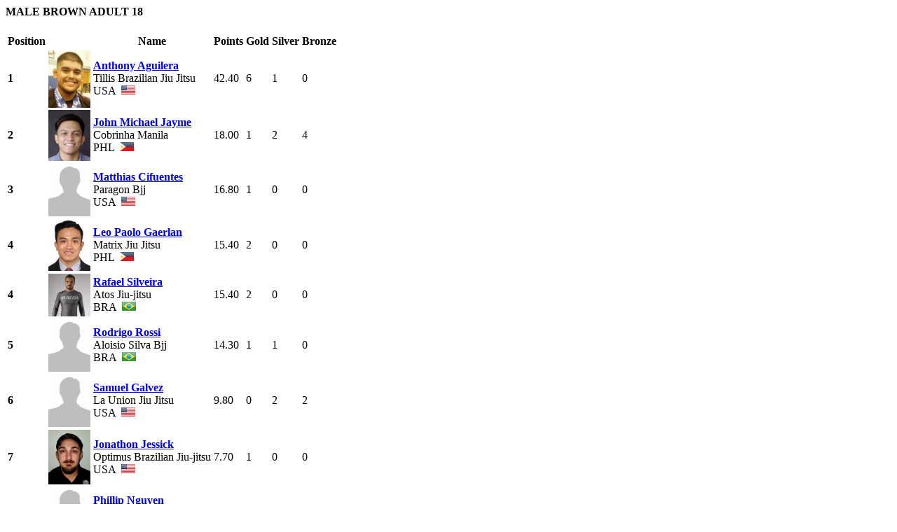

--- FILE ---
content_type: text/html;charset=UTF-8
request_url: https://sjjif.com/ranking/individualRankingDivision/11803
body_size: 1578
content:
<h4><strong>MALE BROWN ADULT 18</strong></h4>
<div class="list-table">
    <table class="table table-hover table-condensed table-striped text-center" id="listTable">
        <thead>
        <tr>
            <th class="text-center">Position</th>
            <th class="text-center"></th>
            <th class="text-center">Name</th>
            <th class="text-center">Points</th>
            <th class="text-center">Gold</th>
            <th class="text-center">Silver</th>
            <th class="text-center">Bronze</th>
        </tr>
        </thead>
        <tbody>
        
            <tr>
                <td><strong>1</strong></td>
                <td>
                    <a href="/ranking/rankMemberDetails/515519?pos=1">
                        <img src="https://files.sjjif.com/public/member_photos/1173092017/1173092017.png" class="" width="60px"/>
                    </a>
                </td>
                <td class="capitalize"><strong>
                    <a href="/ranking/rankMemberDetails/515519?pos=1">
                        Anthony Aguilera
                    </a>
                </strong><br>Tillis Brazilian Jiu Jitsu<br>
                 USA &nbsp;<img src="https://files.sjjif.com/public/flags/240.png" width="20px;"/>
                </td>
                <td>42.40</td>
                <td>6</td>
                <td>1</td>
                <td>0</td>
            </tr>
        
            <tr>
                <td><strong>2</strong></td>
                <td>
                    <a href="/ranking/rankMemberDetails/629813?pos=2">
                        <img src="https://files.asjjf.org/public/member_photos/1022214/1022214.png" class="" width="60px"/>
                    </a>
                </td>
                <td class="capitalize"><strong>
                    <a href="/ranking/rankMemberDetails/629813?pos=2">
                        John Michael Jayme
                    </a>
                </strong><br>Cobrinha Manila<br>
                 PHL &nbsp;<img src="https://files.sjjif.com/public/flags/176.png" width="20px;"/>
                </td>
                <td>18.00</td>
                <td>1</td>
                <td>2</td>
                <td>4</td>
            </tr>
        
            <tr>
                <td><strong>3</strong></td>
                <td>
                    <a href="/ranking/rankMemberDetails/515788?pos=3">
                        <img src="https://files.sjjif.com/public/default/member-default.png" class="" width="60px"/>
                    </a>
                </td>
                <td class="capitalize"><strong>
                    <a href="/ranking/rankMemberDetails/515788?pos=3">
                        Matthias Cifuentes
                    </a>
                </strong><br>Paragon Bjj<br>
                 USA &nbsp;<img src="https://files.sjjif.com/public/flags/240.png" width="20px;"/>
                </td>
                <td>16.80</td>
                <td>1</td>
                <td>0</td>
                <td>0</td>
            </tr>
        
            <tr>
                <td><strong>4</strong></td>
                <td>
                    <a href="/ranking/rankMemberDetails/629812?pos=4">
                        <img src="https://files.asjjf.org/public/member_photos/1010605/1010605.png" class="" width="60px"/>
                    </a>
                </td>
                <td class="capitalize"><strong>
                    <a href="/ranking/rankMemberDetails/629812?pos=4">
                        Leo Paolo Gaerlan
                    </a>
                </strong><br>Matrix Jiu Jitsu<br>
                 PHL &nbsp;<img src="https://files.sjjif.com/public/flags/176.png" width="20px;"/>
                </td>
                <td>15.40</td>
                <td>2</td>
                <td>0</td>
                <td>0</td>
            </tr>
        
            <tr>
                <td><strong>4</strong></td>
                <td>
                    <a href="/ranking/rankMemberDetails/517719?pos=4">
                        <img src="https://files.sjjif.com/public/member_photos/12355972022/12355972022.png" class="" width="60px"/>
                    </a>
                </td>
                <td class="capitalize"><strong>
                    <a href="/ranking/rankMemberDetails/517719?pos=4">
                        Rafael Silveira
                    </a>
                </strong><br>Atos Jiu-jitsu<br>
                 BRA &nbsp;<img src="https://files.sjjif.com/public/flags/25.png" width="20px;"/>
                </td>
                <td>15.40</td>
                <td>2</td>
                <td>0</td>
                <td>0</td>
            </tr>
        
            <tr>
                <td><strong>5</strong></td>
                <td>
                    <a href="/ranking/rankMemberDetails/515746?pos=5">
                        <img src="https://files.sjjif.com/public/default/member-default.png" class="" width="60px"/>
                    </a>
                </td>
                <td class="capitalize"><strong>
                    <a href="/ranking/rankMemberDetails/515746?pos=5">
                        Rodrigo Rossi
                    </a>
                </strong><br>Aloisio Silva Bjj<br>
                 BRA &nbsp;<img src="https://files.sjjif.com/public/flags/25.png" width="20px;"/>
                </td>
                <td>14.30</td>
                <td>1</td>
                <td>1</td>
                <td>0</td>
            </tr>
        
            <tr>
                <td><strong>6</strong></td>
                <td>
                    <a href="/ranking/rankMemberDetails/515790?pos=6">
                        <img src="https://files.sjjif.com/public/default/member-default.png" class="" width="60px"/>
                    </a>
                </td>
                <td class="capitalize"><strong>
                    <a href="/ranking/rankMemberDetails/515790?pos=6">
                        Samuel Galvez
                    </a>
                </strong><br>La Union Jiu Jitsu<br>
                 USA &nbsp;<img src="https://files.sjjif.com/public/flags/240.png" width="20px;"/>
                </td>
                <td>9.80</td>
                <td>0</td>
                <td>2</td>
                <td>2</td>
            </tr>
        
            <tr>
                <td><strong>7</strong></td>
                <td>
                    <a href="/ranking/rankMemberDetails/667301?pos=7">
                        <img src="https://files.sjjif.com/public/member_photos/1669442018/1669442018.png" class="" width="60px"/>
                    </a>
                </td>
                <td class="capitalize"><strong>
                    <a href="/ranking/rankMemberDetails/667301?pos=7">
                        Jonathon Jessick
                    </a>
                </strong><br>Optimus Brazilian Jiu-jitsu<br>
                 USA &nbsp;<img src="https://files.sjjif.com/public/flags/240.png" width="20px;"/>
                </td>
                <td>7.70</td>
                <td>1</td>
                <td>0</td>
                <td>0</td>
            </tr>
        
            <tr>
                <td><strong>8</strong></td>
                <td>
                    <a href="/ranking/rankMemberDetails/649020?pos=8">
                        <img src="https://files.sjjif.com/public/default/member-default.png" class="" width="60px"/>
                    </a>
                </td>
                <td class="capitalize"><strong>
                    <a href="/ranking/rankMemberDetails/649020?pos=8">
                        Phillip Nguyen
                    </a>
                </strong><br>Revolution Martial Arts<br>
                 USA &nbsp;<img src="https://files.sjjif.com/public/flags/240.png" width="20px;"/>
                </td>
                <td>7.00</td>
                <td>1</td>
                <td>0</td>
                <td>0</td>
            </tr>
        
            <tr>
                <td><strong>8</strong></td>
                <td>
                    <a href="/ranking/rankMemberDetails/628222?pos=8">
                        <img src="https://files.asjjf.org/public/member_photos/1060695/1060695.png" class="" width="60px"/>
                    </a>
                </td>
                <td class="capitalize"><strong>
                    <a href="/ranking/rankMemberDetails/628222?pos=8">
                        Taeho Ki
                    </a>
                </strong><br>Team Gj<br>
                 KOR &nbsp;<img src="https://files.sjjif.com/public/flags/117.png" width="20px;"/>
                </td>
                <td>7.00</td>
                <td>1</td>
                <td>0</td>
                <td>0</td>
            </tr>
        
            <tr>
                <td><strong>9</strong></td>
                <td>
                    <a href="/ranking/rankMemberDetails/649021?pos=9">
                        <img src="https://files.sjjif.com/public/member_photos/13227232023/13227232023.png" class="" width="60px"/>
                    </a>
                </td>
                <td class="capitalize"><strong>
                    <a href="/ranking/rankMemberDetails/649021?pos=9">
                        Edgar Gonzalez
                    </a>
                </strong><br>Brazilian Top Team<br>
                 USA &nbsp;<img src="https://files.sjjif.com/public/flags/240.png" width="20px;"/>
                </td>
                <td>6.00</td>
                <td>0</td>
                <td>2</td>
                <td>0</td>
            </tr>
        
            <tr>
                <td><strong>10</strong></td>
                <td>
                    <a href="/ranking/rankMemberDetails/701454?pos=10">
                        <img src="https://files.sjjif.com/public/default/member-default.png" class="" width="60px"/>
                    </a>
                </td>
                <td class="capitalize"><strong>
                    <a href="/ranking/rankMemberDetails/701454?pos=10">
                        Marcus Mccallister
                    </a>
                </strong><br>Checkmat<br>
                 USA &nbsp;<img src="https://files.sjjif.com/public/flags/240.png" width="20px;"/>
                </td>
                <td>3.00</td>
                <td>0</td>
                <td>1</td>
                <td>0</td>
            </tr>
        
            <tr>
                <td><strong>10</strong></td>
                <td>
                    <a href="/ranking/rankMemberDetails/628223?pos=10">
                        <img src="https://files.sjjif.com/public/default/member-default.png" class="" width="60px"/>
                    </a>
                </td>
                <td class="capitalize"><strong>
                    <a href="/ranking/rankMemberDetails/628223?pos=10">
                        Yuichiro Kinoshita
                    </a>
                </strong><br>Sun Power Gym<br>
                 JPN &nbsp;<img src="https://files.sjjif.com/public/flags/112.png" width="20px;"/>
                </td>
                <td>3.00</td>
                <td>0</td>
                <td>1</td>
                <td>0</td>
            </tr>
        
            <tr>
                <td><strong>11</strong></td>
                <td>
                    <a href="/ranking/rankMemberDetails/629814?pos=11">
                        <img src="https://files.asjjf.org/public/member_photos/1060995/1060995.png" class="" width="60px"/>
                    </a>
                </td>
                <td class="capitalize"><strong>
                    <a href="/ranking/rankMemberDetails/629814?pos=11">
                        Phil Rizon
                    </a>
                </strong><br>Ogmok Jiu Jitsu<br>
                 PHL &nbsp;<img src="https://files.sjjif.com/public/flags/176.png" width="20px;"/>
                </td>
                <td>2.20</td>
                <td>0</td>
                <td>0</td>
                <td>2</td>
            </tr>
        
            <tr>
                <td><strong>12</strong></td>
                <td>
                    <a href="/ranking/rankMemberDetails/517721?pos=12">
                        <img src="https://files.sjjif.com/public/member_photos/1420412018/1420412018.png" class="" width="60px"/>
                    </a>
                </td>
                <td class="capitalize"><strong>
                    <a href="/ranking/rankMemberDetails/517721?pos=12">
                        Adan Duarte
                    </a>
                </strong><br>New Breed United<br>
                 USA &nbsp;<img src="https://files.sjjif.com/public/flags/240.png" width="20px;"/>
                </td>
                <td>1.10</td>
                <td>0</td>
                <td>0</td>
                <td>1</td>
            </tr>
        
            <tr>
                <td><strong>13</strong></td>
                <td>
                    <a href="/ranking/rankMemberDetails/517790?pos=13">
                        <img src="https://files.sjjif.com/public/default/member-default.png" class="" width="60px"/>
                    </a>
                </td>
                <td class="capitalize"><strong>
                    <a href="/ranking/rankMemberDetails/517790?pos=13">
                        Sam Fagan
                    </a>
                </strong><br>Revolution Martial Arts<br>
                 USA &nbsp;<img src="https://files.sjjif.com/public/flags/240.png" width="20px;"/>
                </td>
                <td>1.00</td>
                <td>0</td>
                <td>0</td>
                <td>1</td>
            </tr>
        
        </tbody>
    </table>
</div>